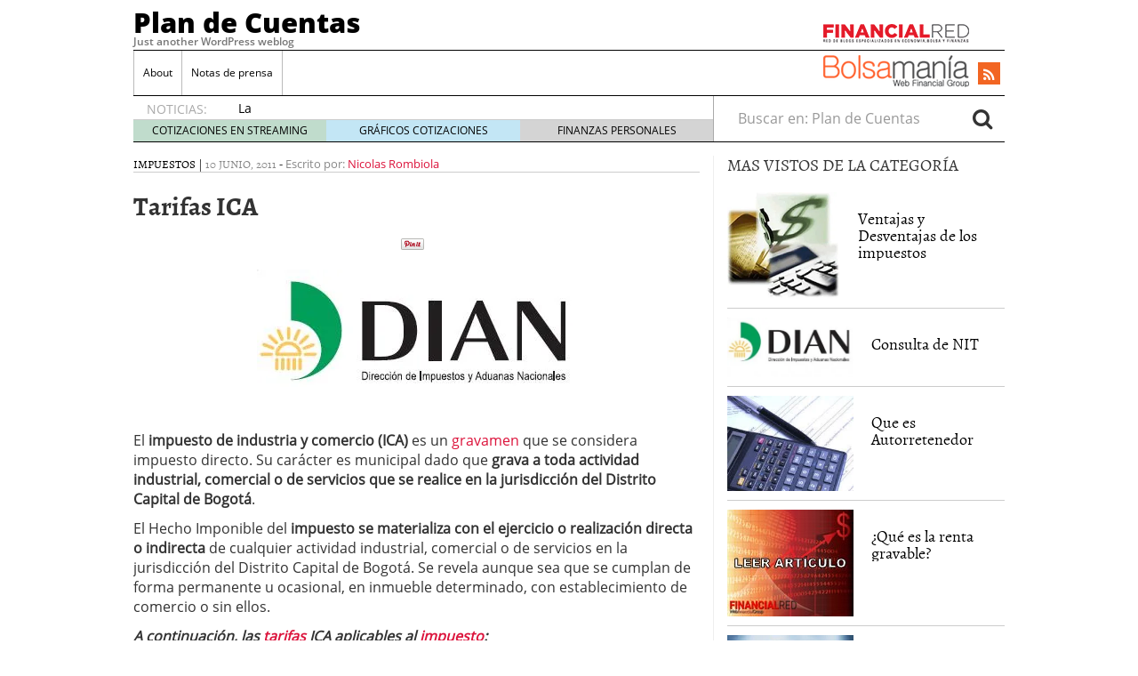

--- FILE ---
content_type: text/css
request_url: https://plandecuentas.com.co/wp-content/litespeed/ucss/28a66cce1cf663747dfaf10d2611e61f.css?ver=17966
body_size: 102161
content:
.bottomcontainerBox{float:left;height:30px;width:100%}ol,ul{box-sizing:border-box;margin-top:0;margin-bottom:11px}.entry-content{counter-reset:footnotes}:root{--wp--preset--font-size--normal:16px;--wp--preset--font-size--huge:42px}.aligncenter{clear:both}@font-face{font-display:swap;font-family:slick;font-weight:400;font-style:normal;src:url(/wp-content/themes/financialred/dist/fonts/slick.eot);src:url(/wp-content/themes/financialred/dist/fonts/slick.eot?#iefix)format("embedded-opentype"),url(/wp-content/themes/financialred/dist/fonts/slick.woff)format("woff"),url(/wp-content/themes/financialred/dist/fonts/slick.ttf)format("truetype"),url(/wp-content/themes/financialred/dist/fonts/slick.svg#slick)format("svg")}@font-face{font-display:swap;font-family:"Open Sans";font-style:normal;font-weight:400;src:url(/wp-content/themes/financialred/dist/fonts/OpenSans-Regular.ttf)format("truetype")}@font-face{font-display:swap;font-family:"Open Sans Semibold";font-style:normal;font-weight:600;src:url(/wp-content/themes/financialred/dist/fonts/OpenSans-Semibold.ttf)format("truetype")}@font-face{font-display:swap;font-family:"Open Sans Extrabold";font-style:normal;font-weight:800;src:url(/wp-content/themes/financialred/dist/fonts/OpenSans-ExtraBold.ttf)format("truetype")}@font-face{font-display:swap;font-family:"Open Sans Bold";font-style:normal;font-weight:700;src:url(/wp-content/themes/financialred/dist/fonts/OpenSans-Bold.ttf)format("truetype")}@font-face{font-display:swap;font-family:Alegreya;font-style:normal;font-weight:400;src:url(/wp-content/themes/financialred/dist/fonts/Alegreya-Regular.ttf)format("truetype")}@font-face{font-display:swap;font-family:"Alegreya Bold";font-style:normal;font-weight:700;src:url(/wp-content/themes/financialred/dist/fonts/Alegreya-Bold.ttf)format("truetype")}html{font-family:sans-serif;-ms-text-size-adjust:100%;-webkit-text-size-adjust:100%;font-size:10px;-webkit-tap-highlight-color:transparent}body{margin:0;font-family:"Open Sans";font-size:16px;line-height:1.428571429;color:#333;background-color:#fff}article,aside,footer,header,main,nav,section{display:block}a{background-color:transparent}a:active,a:hover{outline:0}strong{font-weight:700}h1{margin:.67em 0}hr,img{border:0}hr{box-sizing:content-box;height:0;margin-top:22px;margin-bottom:22px;border-top:1px solid #eee}button,input{color:inherit;font:inherit;margin:0}button{overflow:visible;text-transform:none}button,input[type=submit]{-webkit-appearance:button;cursor:pointer}button::-moz-focus-inner,input::-moz-focus-inner{border:0;padding:0}input[type=search]::-webkit-search-cancel-button,input[type=search]::-webkit-search-decoration{-webkit-appearance:none}table{border-collapse:collapse;border-spacing:0;background-color:transparent}td,th{padding:0}@media print{*,:after,:before{background:0 0!important;color:#000!important;box-shadow:none!important;text-shadow:none!important}a,a:visited{text-decoration:underline}a[href]:after{content:" ("attr(href)")"}thead{display:table-header-group}img,tr{page-break-inside:avoid}img{max-width:100%!important}h2,h3,p{orphans:3;widows:3}h2,h3{page-break-after:avoid}.navbar{display:none}}*,:after,:before,input[type=search]{box-sizing:border-box}button,input{font-family:inherit;font-size:inherit;line-height:inherit}a{text-decoration:none;color:#dc143c}a:focus,a:hover{color:#960e29;text-decoration:underline}a:focus{outline:thin dotted;outline:5px auto -webkit-focus-ring-color;outline-offset:-2px}img{vertical-align:middle;max-width:100%!important;height:auto!important}.sr-only{position:absolute;width:1px;height:1px;margin:-1px;padding:0;overflow:hidden;clip:rect(0,0,0,0);border:0}h1,h2,h3,h4{font-family:Alegreya;font-weight:400;line-height:1.1;color:inherit;margin-top:22px;margin-bottom:11px}h4{margin-top:11px;font-size:20px}h1{font-size:41px}h2{font-size:34px}h3{font-size:28px}p{margin:0 0 11px}th{text-align:left}ul ul{margin-bottom:0}.container{margin-right:auto;margin-left:auto;padding-left:15px;padding-right:15px}.container:after,.container:before{content:" ";display:table}.container:after{clear:both}@media (min-width:768px){.container{width:750px}}@media (min-width:992px){.container{width:970px}}@media (min-width:1200px){.container{width:1170px}}.container-fluid{margin-right:auto;margin-left:auto;padding-left:15px;padding-right:15px}.container-fluid:after,.container-fluid:before{content:" ";display:table}.container-fluid:after{clear:both}.row{margin-left:-15px;margin-right:-15px}.row:after,.row:before{content:" ";display:table}.row:after{clear:both}.col-md-2,.col-md-4,.col-md-6,.col-xs-12{position:relative;min-height:1px;padding-left:15px;padding-right:15px}.col-xs-12{float:left;width:100%}@media (min-width:992px){.col-md-2,.col-md-4,.col-md-6{float:left}.col-md-2{width:16.6666666667%}.col-md-4{width:33.3333333333%}.col-md-6{width:50%}}label{display:inline-block;max-width:100%;margin-bottom:5px;font-weight:700}.form-control,.search-form .search-field{height:36px;display:block;width:100%;padding:6px 12px;font-size:16px;line-height:1.428571429;color:#555;background-color:#fff;background-image:none;border:1px solid #ccc;border-radius:4px;box-shadow:inset 0 1px 1px rgba(0,0,0,.075);-webkit-transition:border-color ease-in-out .15s,box-shadow ease-in-out .15s;-o-transition:border-color ease-in-out .15s,box-shadow ease-in-out .15s;transition:border-color ease-in-out .15s,box-shadow ease-in-out .15s}.form-control:focus,.search-form .search-field:focus{border-color:#66afe9;outline:0;box-shadow:inset 0 1px 1px rgba(0,0,0,.075),0 0 8px rgba(102,175,233,.6)}.form-control::-moz-placeholder,.search-form .search-field::-moz-placeholder{color:#999;opacity:1}.form-control:-ms-input-placeholder,.search-form .search-field:-ms-input-placeholder{color:#999}.form-control::-webkit-input-placeholder,.search-form .search-field::-webkit-input-placeholder{color:#999}.form-control::-ms-expand,.search-form .search-field::-ms-expand{border:0;background-color:transparent}input[type=search]{-webkit-appearance:none}.form-group,.search-form label{margin-bottom:15px}@media (min-width:768px){.form-inline .form-group,.search-form .form-group,.search-form label{display:inline-block;margin-bottom:0;vertical-align:middle}.form-inline .form-control,.search-form .form-control,.search-form .search-field{display:inline-block;width:auto;vertical-align:middle}.form-inline .input-group,.search-form .input-group{display:inline-table;vertical-align:middle}.form-inline .input-group .form-control,.form-inline .input-group .input-group-btn,.search-form .input-group .form-control,.search-form .input-group .input-group-btn,.search-form .input-group .search-field{width:auto}.form-inline .input-group>.form-control,.search-form .input-group>.form-control,.search-form .input-group>.search-field{width:100%}}.btn{display:inline-block;margin-bottom:0;font-weight:400;text-align:center;vertical-align:middle;-ms-touch-action:manipulation;touch-action:manipulation;cursor:pointer;background-image:none;border:1px solid transparent;white-space:nowrap;padding:6px 12px;font-size:16px;line-height:1.428571429;border-radius:4px;-webkit-user-select:none;-moz-user-select:none;-ms-user-select:none;user-select:none}.btn:active:focus,.btn:focus{outline:thin dotted;outline:5px auto -webkit-focus-ring-color;outline-offset:-2px}.btn:focus,.btn:hover{color:#333;text-decoration:none}.btn:active{background-image:none;outline:0;box-shadow:inset 0 3px 5px rgba(0,0,0,.125)}.btn-default{color:#333;background-color:#fff;border-color:#ccc}.btn-default:focus{color:#333;background-color:#e6e6e6;border-color:#8c8c8c}.btn-default:active,.btn-default:hover{color:#333;background-color:#e6e6e6;border-color:#adadad}.btn-default:active:focus,.btn-default:active:hover{color:#333;background-color:#d4d4d4;border-color:#8c8c8c}.btn-default:active{background-image:none}.collapse{display:none}.nav:after,.nav:before{content:" ";display:table}.nav:after{clear:both}.input-group{display:table;border-collapse:separate;position:relative}.input-group .form-control,.search-form .input-group .search-field{position:relative;z-index:2;float:left;width:100%;margin-bottom:0}.input-group .form-control:focus,.search-form .input-group .search-field:focus{z-index:3}.input-group .form-control,.input-group-btn,.search-form .input-group .search-field{display:table-cell}.input-group-btn{width:1%;vertical-align:middle;font-size:0;white-space:nowrap}.input-group .form-control:first-child,.search-form .input-group .search-field:first-child{border-bottom-right-radius:0;border-top-right-radius:0}.input-group-btn:last-child>.btn{border-bottom-left-radius:0;border-top-left-radius:0}.input-group-btn,.input-group-btn>.btn{position:relative}.input-group-btn>.btn:active,.input-group-btn>.btn:focus,.input-group-btn>.btn:hover{z-index:2}.input-group-btn:last-child>.btn{z-index:2;margin-left:-1px}.nav{margin-bottom:0;padding-left:0;list-style:none}.nav>li,.nav>li>a{position:relative;display:block}.nav>li>a{padding:10px 15px}.nav>li>a:focus,.nav>li>a:hover{text-decoration:none;background-color:#eee}.navbar{position:relative;min-height:50px;border:1px solid transparent}.navbar:after,.navbar:before{content:" ";display:table}.navbar:after{clear:both}@media (min-width:992px){.navbar{border-radius:4px}}.navbar-header:after,.navbar-header:before{content:" ";display:table}.navbar-header:after{clear:both}@media (min-width:992px){.navbar-header{float:left}}.navbar-collapse{overflow-x:visible;padding-right:15px;padding-left:15px;border-top:1px solid transparent;box-shadow:inset 0 1px 0 rgba(255,255,255,.1);-webkit-overflow-scrolling:touch}.navbar-collapse:after,.navbar-collapse:before{content:" ";display:table}.navbar-collapse:after{clear:both}@media (min-width:992px){.navbar-collapse{width:auto;border-top:0;box-shadow:none}.navbar-collapse.collapse{display:block!important;height:auto!important;padding-bottom:0;overflow:visible!important}}.container-fluid>.navbar-collapse,.container-fluid>.navbar-header{margin-right:-15px;margin-left:-15px}@media (min-width:992px){.container-fluid>.navbar-collapse,.container-fluid>.navbar-header{margin-right:0;margin-left:0}}.navbar-brand{float:left;padding:14px 15px;font-size:20px;line-height:22px;height:50px}.navbar-brand:focus,.navbar-brand:hover{text-decoration:none}@media (min-width:992px){.navbar>.container-fluid .navbar-brand{margin-left:-15px}}.navbar-toggle{position:relative;margin-top:8px;margin-bottom:8px;background-color:transparent;background-image:none;border-radius:4px}.navbar-toggle:focus{outline:0}.navbar-toggle .icon-bar+.icon-bar{margin-top:4px}@media (min-width:992px){.navbar-toggle{display:none}}.navbar-nav>li>a{padding-top:10px;padding-bottom:10px;line-height:22px}@media (min-width:992px){.navbar-nav{float:left;margin:0}.navbar-nav>li{float:left}.navbar-nav>li>a{padding-top:14px;padding-bottom:14px}}.navbar-form{padding:10px 15px;border-top:1px solid transparent;border-bottom:1px solid transparent;box-shadow:inset 0 1px 0 rgba(255,255,255,.1),0 1px 0 rgba(255,255,255,.1);margin:7px -15px}@media (min-width:768px){.navbar-form .form-group{display:inline-block;margin-bottom:0;vertical-align:middle}.navbar-form .form-control{display:inline-block;width:auto;vertical-align:middle}}@media (max-width:991px){.navbar-form .form-group{margin-bottom:5px}}@media (min-width:992px){.navbar-form{width:auto;border:0;margin-left:0;margin-right:0;padding-top:0;padding-bottom:0;box-shadow:none}.navbar-left{float:left!important}.navbar-right{float:right!important;margin-right:-15px}.navbar-right~.navbar-right{margin-right:0}}.navbar-default .navbar-brand{color:#777}.navbar-default .navbar-brand:focus,.navbar-default .navbar-brand:hover{color:#5e5e5e;background-color:transparent}.navbar-default .navbar-nav>li>a:focus,.navbar-default .navbar-nav>li>a:hover{color:#333;background-color:transparent}.navbar-default .navbar-toggle{border-color:#ddd}.alert{padding:15px;margin-bottom:22px;border:1px solid transparent;border-radius:4px}.alert-warning{background-color:#fcf8e3;border-color:#faebcc;color:#8a6d3b}.media{margin-top:15px}.media:first-child{margin-top:0}.media,.media-body{zoom:1;overflow:hidden}.media-body{width:10000px}.media-object{display:block}.media-left,.media>.pull-left{padding-right:10px}.media-body,.media-left{display:table-cell;vertical-align:top}.media-heading{margin-top:0;margin-bottom:5px}.well{min-height:20px;margin-bottom:20px;background-color:#f5f5f5;border:1px solid #e3e3e3;box-shadow:inset 0 1px 1px rgba(0,0,0,.05);padding:19px;border-radius:4px}.well-sm{padding:9px;border-radius:3px}.clearfix:after,.clearfix:before{content:" ";display:table}.clearfix:after{clear:both}.pull-left{float:left!important}@-ms-viewport{width:device-width}@media (max-width:767px){.hidden-xs{display:none!important}}@media (min-width:768px) and (max-width:991px){.hidden-sm{display:none!important}}@media (min-width:992px) and (max-width:1199px){.hidden-md{display:none!important}}@media (min-width:1200px){.hidden-lg{display:none!important}}@font-face{font-display:swap;font-family:FontAwesome;src:url(/wp-content/themes/financialred/dist/fonts/fontawesome-webfont.eot?v=4.5.0);src:url(/wp-content/themes/financialred/dist/fonts/fontawesome-webfont.eot?#iefix&v=4.5.0)format("embedded-opentype"),url(/wp-content/themes/financialred/dist/fonts/fontawesome-webfont.woff2?v=4.5.0)format("woff2"),url(/wp-content/themes/financialred/dist/fonts/fontawesome-webfont.woff?v=4.5.0)format("woff"),url(/wp-content/themes/financialred/dist/fonts/fontawesome-webfont.ttf?v=4.5.0)format("truetype"),url(/wp-content/themes/financialred/dist/fonts/fontawesome-webfont.svg?v=4.5.0#fontawesomeregular)format("svg");font-weight:400;font-style:normal}.fa{display:inline-block;font:14px/1 FontAwesome;font-size:inherit;text-rendering:auto;-webkit-font-smoothing:antialiased;-moz-osx-font-smoothing:grayscale}.pull-left{}.fa-search:before{content:""}.fa-rss:before{content:""}.sprite{background-image:url([data-uri]);background-repeat:no-repeat;display:inline-block}.sprite-FR-blanco-194px{width:194px;height:18px;background-position:-5px -5px}.sprite-FR-blanco-copia-291px{width:291px;height:37px;background-position:-5px -33px}.sprite-FR-negro-164px{width:164px;height:21px;background-position:-5px -80px}.sprite-Logo-FR-30,.sprite-Logo-bm-30{width:30px;height:30px;background-position:-179px -80px}.sprite-Logo-bm-30{background-position:-5px -138px}.sprite-Logo-bm-para-fr{width:164px;height:36px;background-position:-103px -138px}.sprite-bm-fr-mobile-300px{width:300px;height:27px;background-position:-5px -196px}.sprite-bolsamania_logo-banco{width:145px;height:26px;background-position:-5px -233px}.sprite-faviconComoAhorrar{width:16px;height:16px;background-position:-287px -5px}.sprite-faviconCreditos{width:16px;height:16px;background-position:-277px -109px}.sprite-faviconMejoresPrestamos{width:16px;height:16px;background-position:-186px -233px}.sprite-faviconTarjetas{width:16px;height:16px;background-position:-238px -233px}.sprite-faviconforex,.sprite-faviconipc{width:16px;height:16px;background-position:-264px -233px}.sprite-faviconipc{background-position:-160px -259px}.sprite-faviconmejorescuentas{width:16px;height:16px;background-position:-186px -259px}.sprite-faviconmejoresdepositos{width:16px;height:16px;background-position:-212px -259px}.sprite-faviconseguros{width:16px;height:16px;background-position:-238px -259px}.sprite-favlasmaterias{width:16px;height:15px;background-position:-264px -259px}.sprite-favwarants{width:16px;height:16px;background-position:-313px -5px}.sprite-finanzas2-0,.sprite-fondos{width:16px;height:15px;background-position:-309px -59px}.sprite-fondos{background-position:-335px -59px}.sprite-grafica{width:60px;height:44px;background-position:-309px -84px}.sprite-hipotecas,.sprite-icoRenta{width:16px;height:16px;background-position:-379px -110px}.sprite-icoRenta{background-position:-379px -136px}.sprite-icofinanzzas,.sprite-radio{width:16px;height:16px;background-position:-329px -162px}.sprite-radio{background-position:-355px -162px}.sprite-realtime{width:60px;height:44px;background-position:-315px -188px}.sprite-todofondos{width:16px;height:15px;background-position:-381px -162px}.sprite-tpf{width:16px;height:16px;background-position:-385px -187px}.navbar-default .navbar-nav>li>a,h3 a,h4 a{color:#000}body,html{overflow-x:hidden}.whole,footer{width:100%}@media (min-width:992px){.wrap{width:980px;margin:0 auto}}.brandday-left{position:fixed;top:0;left:0}.brandday-right{position:fixed;top:0;right:0}footer{margin:0 auto;max-width:980px;background-color:rgba(0,0,0,.88)}@media (min-width:992px){.sidebar-primary .main{padding-left:0!important;border-right:1px solid #eee}.sidebar-primary .sidebar{padding-right:0!important}}.search-form label{font-weight:400}.main,.sidebar-primary .main{position:relative;min-height:1px;padding-left:15px;padding-right:15px}@media (min-width:992px){.main{float:left;width:100%}.sidebar-primary .main{float:left;width:66.6666666667%}}.sidebar{position:relative;min-height:1px;padding-left:15px;padding-right:15px}@media (min-width:992px){.sidebar{float:left;width:33.3333333333%}}.aligncenter{display:block;margin:11px auto;height:auto}.none{display:none}header.banner{width:95%;margin:0 auto}@media (min-width:992px){header.banner{width:100%}}.navbar{margin-bottom:10px}.navbar-default .navbar-brand{font-family:"Open Sans Extrabold";font-size:15px;text-decoration:none;margin:0;display:inline-block}.navbar-default .navbar-brand a{color:#fff;display:inline;position:relative;z-index:9999}@media (min-width:992px){.navbar>.container-fluid .navbar-brand{font-size:31px;float:none;height:40px}.navbar>.container-fluid .navbar-brand a,.navbar>.container-fluid .navbar-brand a:visited{color:#000;text-decoration:none}.tagline{font-family:"Open Sans Semibold";margin-bottom:5px;margin-top:0;font-size:12px}.container-fluid>.navbar-header{width:100%;border-bottom:1px solid #000}}.navbar-toggle{float:left;margin-left:15px;margin-right:0;border:0;width:30px;height:100%;padding:7px 3px}.navbar-default .navbar-toggle .icon-bar{background-color:#fff}.navbar-toggle .icon-bar{display:block;width:25px;height:2px;border-radius:1px}.navbar-default .navbar-toggle:focus,.navbar-default .navbar-toggle:hover{background-color:inherit}.navbar-default{background-color:#dc143c;border:0;width:100%}@media (min-width:992px){.navbar-default{margin-bottom:0;background-color:inherit}.navbar-default .container-fluid{padding:0;width:980px;margin:0 auto}}.navbar-default .navbar-nav>li{font-family:"Open Sans"}@media (min-width:992px){.navbar-default .navbar-nav>li{font-size:12px}}.navbar-default .navbar-nav>li>a{background-color:#eee}@media (min-width:992px){.navbar-default .navbar-nav>li>a{background-color:inherit}.navbar-default .navbar-nav>li>a:active,.navbar-default .navbar-nav>li>a:focus,.navbar-default .navbar-nav>li>a:hover{color:#000}}.navbar-default .navbar-collapse,.navbar-default .navbar-form{border-color:#eee;background-color:#eee}@media (min-width:992px){.navbar-default .navbar-collapse,.navbar-default .navbar-form{border:0;background-color:inherit}#menu-cabecera{border-left:1px solid #bbb;border-right:1px solid #fff}}#menu-cabecera>li{border-top:1px solid #aaa}@media (min-width:992px){#menu-cabecera>li{border-top:none;border-right:1px solid #bbb}}#menu-cabecera>li:last-child{border-bottom:1px solid #aaa}@media (min-width:992px){#menu-cabecera>li:last-child{border-bottom:none}#menu-cabecera>li:first-child{border-bottom:none;border-right:1px solid #bbb}}.navbar-nav{margin:0-15px}@media (min-width:992px){.navbar-nav{margin:0}}#search-trigger{width:50px;height:50px;background-color:#000;color:#f5f5f5;border:0;float:right;font-size:2em;padding:2px 12px;z-index:9999;position:relative}.search-wrapp{display:block;width:100%;height:50px;background-color:#f5f5f5;padding:0 10px;overflow:hidden}.search-wrapp form{width:95%;margin:8px auto}@media (min-width:768px){.search-wrapp form{width:45%}}.search-wrapp form .input-group{width:100%;margin:0 auto}.sprite-bm-fr-mobile-300px{margin:10px 0 15px -13px;display:block}@media (min-width:22.5em){.sprite-bm-fr-mobile-300px{margin:10px 0 15px}}#wrap-fr-logotipo{position:absolute;top:-30px}#wrap-bsm-logotipo #bsmlogotipo,#wrap-bsm-logotipo #bsmlogotipo:hover,#wrap-bsm-logotipo #bsmlogotipo:visited,#wrap-fr-logotipo #frlogotipo,#wrap-fr-logotipo #frlogotipo:hover,#wrap-fr-logotipo #frlogotipo:visited{margin:0;padding:0;text-decoration:none!important;background-color:transparent!important}@media (min-width:992px){#wrap-bsm-logotipo{margin-top:-3px}}header .well{border-radius:0;border:0;box-shadow:none;padding:10px 2px;margin:0 0 20px}.menu-social{display:block;width:281px;margin:0}.well .sprite-bm-fr-mobile-300px{margin:0 auto;display:block}@media (min-width:22.5em){.menu-social{margin:0 auto}}@media (min-width:992px){.menu-social{width:39%;padding:8px 0 0;position:relative}}.menu-social .redes{width:40px;height:40px;float:right;display:inline-block;margin-right:6.6px;font-size:1.5em}@media (min-width:992px){.menu-social .redes{width:25px;height:25px;margin-right:5px;font-size:1em!important;margin-top:5px}}.menu-social .redes a,.menu-social .redes a:visited{color:#fff!important;background-color:transparent!important;display:inline!important;margin:0!important;position:static!important;padding:0!important}.rss{background-color:#f26522;margin-right:0;padding:5px 11px}@media (min-width:992px){.rss{padding:3px 6px}#bs-example-navbar-collapse-1{padding:0;margin:0;border-bottom:1px solid #000}}#busqueda-fixed,.menu-logos-fixed{display:none}.share-movil{position:fixed;left:0;z-index:9999;width:100%;height:40px;bottom:5px}.share-movil .inner-social{position:static;display:block;width:276px;padding:1px;margin:0 auto;background-color:#ccc}@media (min-width:992px){#nav-news{overflow:hidden;display:block;padding:0;width:980px;margin:0 auto 15px;height:40px;border-bottom:1px solid #000;border-radius:0}#nav-news .navbar-form{display:inline;width:33.3333333333%}#nav-news .navbar-left{width:66.6666666667%;padding:15px 0 0;border-right:1px solid #aaa}#nav-news .navbar-left li:first-child{color:#aaa;font-size:14px;display:inline-block;width:12%}#nav-news .navbar-left .header-noticias{display:inline-block;overflow:hidden;width:86%;height:20px;padding-left:10px;margin-top:-1px;margin-bottom:0}#nav-news .navbar-left .header-noticias li{font-size:14px}#nav-news .navbar-left .header-noticias a{display:inline;color:#000}#nav-news .navbar-left .header-noticias span{display:inline;color:#aaa}#nav-news .post-news{margin-top:-10px}#nav-news .post-news li:first-child{margin-left:15px}#nav-news .post-news .header-noticias{width:80%}#nav-news .post-nav-links{list-style:none;height:25px;width:100%;position:relative;padding:0;border-top:1px solid #ccc;box-sizing:border-box;margin:-3px 0 0}#nav-news .post-nav-links li{display:inline-block;color:#000!important;float:left;width:33.3333%!important;height:100%;font-size:12px!important;text-align:center;padding:3px 0;margin-left:0!important}#nav-news .post-nav-links li a,#nav-news .post-nav-links li a:visited{color:#000;text-decoration:none}#nav-news .post-nav-links li a:hover{text-decoration:underline;color:#dc143c}#nav-news .post-nav-links li:first-child{background-color:rgba(46,139,87,.3)}#nav-news .post-nav-links li:nth-child(2){background-color:rgba(135,206,235,.5)}#nav-news .post-nav-links li:last-child{background-color:rgba(169,169,169,.5)}#nav-news .search-form{padding:0 15px 0 0}#nav-news .form-group,#nav-news .search-form label{width:84%;border:0}#nav-news .form-group input{width:100%;border:0;box-shadow:none}#nav-news #busca{border:0;font-size:1.5em;padding:0 10px}}.sidebar{display:none}@media (min-width:992px){.sidebar{display:block}}aside{min-height:100%}aside .widget{margin-bottom:15px}aside h3{font-size:19px}aside ul{padding:0;list-style:none}aside .widget-popular-posts-by-cat,aside .widget-top-5{border-bottom:1px solid #000}aside .widget-popular-posts-by-cat h3,aside .widget-top-5 h3{margin-top:0}aside .widget-popular-posts-by-cat article,aside .widget-top-5 article{padding:10px 0;border-bottom:1px solid #ccc}aside .widget-popular-posts-by-cat article:last-child,aside .widget-top-5 article:last-child{border-bottom:none}aside .widget-popular-posts-by-cat article header .entry-title,aside .widget-top-5 article header .entry-title{font-family:Alegreya;font-size:18px;margin:20px 0 0 10px}aside .widget-top-5 article{position:relative;margin-left:35px}aside .widget-top-5 article:before{position:absolute;font-size:60px;color:#aaa;left:-40px;top:40px}aside .widget-top-5 article:nth-child(2):before{content:"1"}aside .widget-top-5 article:nth-child(3):before{content:"2"}aside .widget-top-5 article:nth-child(4):before{content:"3"}aside .widget-top-5 article:nth-child(5):before{content:"4"}aside .widget-top-5 article:nth-child(6):before{content:"5"}footer .bloque-favicons p:last-child{margin-bottom:0}.widget-links-externos ul{width:300px}.widget-links-externos li{padding:0;border-bottom:1px solid #ccc;background-color:#f5f5f5;height:45px}.widget-links-externos .sprite{margin-right:5px;display:inline-block}.widget-links-externos .text-link{position:relative;display:inline-block;bottom:15px}.single-post .entry-metas .post-categories li a,.single-post .entry-metas .post-categories li a:visited,.widget-links-externos a{color:#000}.widget-links-externos a:hover{color:#dc143c;text-decoration:underline}.main{overflow-x:hidden}footer .bloque-favicons{padding:5px 0}footer .bloque-favicons p{color:#a9a9a9;font-size:11px;display:block;margin-bottom:5px}footer .bloque-favicons p span{margin-right:0}footer .bloque-favicons p a{color:#cdcdcd}footer .bloque-favicons p a:visited{color:#cdcdcd;text-decoration:none}footer .bloque-favicons p a:hover,footer h4{color:#fff}footer .container{max-width:980px}footer .container.inferior{padding-bottom:10px}footer .container.inferior p{font-family:"Open Sans Semibold";color:#fff;font-size:12px;margin-bottom:0}footer .container.inferior hr{margin-top:10px;margin-bottom:10px;border:0;border-top:1px solid #a9a9a9}footer .footer-logo-top{font-family:"Open Sans Bold";padding:10px 0;border-bottom:1px solid #a9a9a9;font-size:23px;color:#a0a0a0}footer .footer-logo-bottom{vertical-align:baseline;height:41px}footer .footer-logo-bottom .sprite-bolsamania_logo-banco{margin-top:10px}footer h4{font-size:14px}@media (min-width:992px){footer .columna-footer{height:328px}}.main h2.well{margin:0 0 20px;border-radius:0;padding:5px 9px;font-size:27px;text-align:center}@media (min-width:30em){.main h2.well{font-size:30px}}@media (min-width:992px){.main h2.well{text-align:left}}.last-news{visibility:hidden;width:100%}.single-post .entry-metas{border-bottom:1px solid #ccc;font-family:Alegreya;font-size:13px;text-transform:uppercase}.single-post .entry-metas .post-categories{list-style:none;padding:0;display:inline-block;margin-bottom:0}.single-post .entry-metas .post-categories li{display:inline}.single-post .entry-metas .author:hover,.single-post .entry-metas .post-categories li a:hover{color:#dc143c}.single-post .entry-metas .updated,.single-post .entry-metas .written{color:#888}.single-post .entry-metas .author,.single-post .entry-metas .written{font-family:"Open Sans";text-transform:none}.single-post .entry-title{font-family:"Alegreya Bold";font-size:29px}.single-post .share-movil{width:100%;height:40px;position:fixed;bottom:5px;z-index:9999;left:0}.single-post .share-movil .inner-social{position:static;width:229px;display:block;padding:1px;margin:0 auto;background-color:#ccc}@media (min-width:768px){.single-post .share-movil .inner-social{width:182px}}.main .media .media-heading{font-family:"Alegreya Bold";font-size:16px}.main .media .media-body{font-size:14px}.autor-post-info{padding-bottom:15px;border-bottom:1px solid #000;margin-bottom:20px}.main article footer{background-color:transparent;margin:0;padding:0;max-width:100%;width:100%}.single .posts-relacionados .car-img{max-height:161px;overflow-y:hidden;min-height:161px}@media (min-width:22.5em){.single .posts-relacionados .car-img{min-height:183px;max-height:183px}}@media (min-width:23.4375em){.single .posts-relacionados .car-img{min-height:192px;max-height:192px}}@media (min-width:24em){.single .posts-relacionados .car-img{min-height:197px;max-height:197px}}@media (min-width:25.75em){.single .posts-relacionados .car-img{min-height:212px;max-height:212px}}@media (min-width:25.875em){.single .posts-relacionados .car-img{min-height:213px;max-height:213px}}@media (min-width:30em){.single .posts-relacionados .car-img{min-height:250px;max-height:250px}}@media (min-width:35.5em){.single .posts-relacionados .car-img{min-height:138px;max-height:138px}}@media (min-width:37.5em){.single .posts-relacionados .car-img{min-height:147px;max-height:147px}}@media (min-width:40em){.single .posts-relacionados .car-img{min-height:158px;max-height:158px}}@media (min-width:41.6875em){.single .posts-relacionados .car-img{min-height:166px;max-height:166px}}@media (min-width:45.75em){.single .posts-relacionados .car-img{min-height:183px;max-height:183px}}@media (min-width:46em){.single .posts-relacionados .car-img{min-height:184px;max-height:184px}}@media (min-width:768px){.single .posts-relacionados .car-img{min-height:122px;max-height:122px}}@media (min-width:992px){.single .posts-relacionados .car-img{min-height:107px;max-height:107px}}@media (min-width:35.5em){.single .last-news{margin-bottom:60px}}#nav-news{height:inherit!important}@media (min-width:992px){.navbar-default #menu-cabecera.navbar-nav>li>a{padding-left:10px;padding-right:10px}.menu-social{width:auto}.menu-social .redes{margin-left:1rem}#nav-news{clear:both}}.widget-cse-search,.widget-cse-search form{position:relative}.widget-cse-search form:after{content:"";display:block;clear:both}.widget-cse-search form .cse-search-text{float:left;width:70%}.widget-cse-search form .cse-search-btn{float:right;width:27%}#nav-news{background-color:#f8f8f8}@media (min-width:992px){#nav-news{background-color:inherit}}.yarpp-related{margin-bottom:1em;margin-top:1em}.yarpp-related a{font-weight:700;text-decoration:none}.yarpp-related h3{font-size:125%;font-weight:700;margin:0;padding:0 0 5px;text-transform:capitalize}